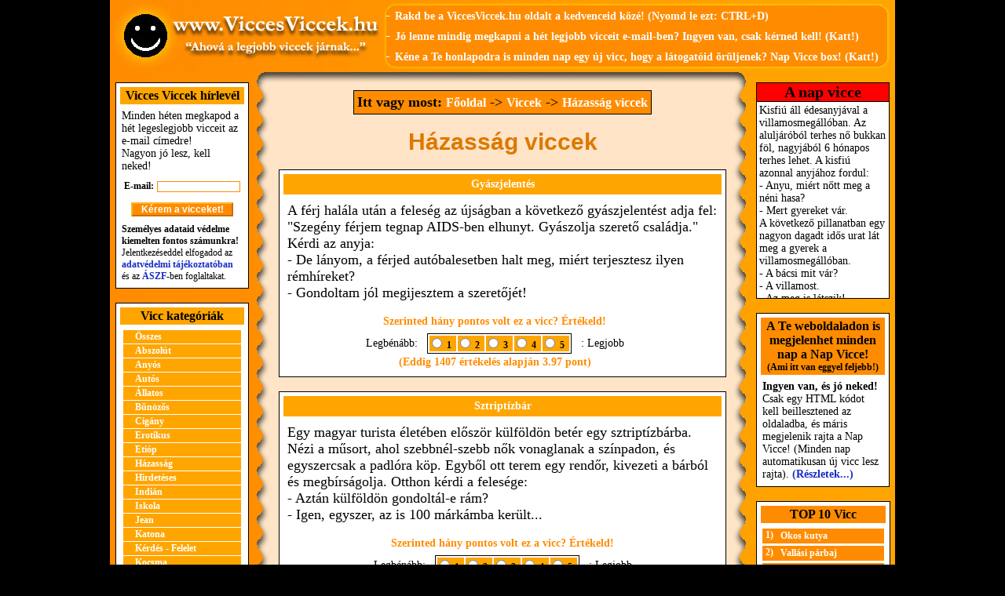

--- FILE ---
content_type: text/html; charset=ISO-8859-2
request_url: https://www.viccesviccek.hu/Hazassag_viccek&honnan=0
body_size: 8413
content:
<!DOCTYPE HTML PUBLIC "-//W3C//DTD HTML 4.01 Transitional//EN" "https://www.w3.org/TR/html4/loose.dtd">
<HTML>
<HEAD>
<!-- Global site tag (gtag.js) - Google Analytics -->
<script async src="https://www.googletagmanager.com/gtag/js?id=UA-1320322-2"></script>
<script>
  window.dataLayer = window.dataLayer || [];
  function gtag(){dataLayer.push(arguments);}
  gtag('js', new Date());

  gtag('config', 'UA-1320322-2');
</script>
<meta http-equiv="Content-Type" content="text/html; charset=iso-8859-2;">
<meta http-equiv="Content-Language" content="hu">
<META NAME='keywords' CONTENT='Vicc, Viccek, Házasság viccek'>
<meta name='format-detection' content='telephone=no'>
<META NAME='description' CONTENT='A legjobb Házasság viccek! Házasság vicc: Egy Házasság és a viccek mennek a sivatagban, amikor...'>
<TITLE>Házasság viccek</TITLE>
<link href="/viccesviccek.css" rel="stylesheet" type="text/css">
<script async src="/viccesviccek.js" type="text/javascript"></script>
<SCRIPT>function ShowLayerBox()
{
	var h = document.documentElement.scrollHeight;
	var h1 = document.documentElement.clientHeight;
	var height;
	var top;
	var LayerBoxHeight = 300;
	if( h > h1) height = h + 'px';
	else if( h1 > h) height = h1 + 'px';
	else if(h1 == h) height = h1 + 'px';
	else height = '100%';

	top = (h1 / 2) - (LayerBoxHeight/2);
	if(top > 200) top = 200;
	if(top < 50) top = 50;

	document.getElementById('FullLayer').style.height = height;
	document.getElementById('layerbox').style.top = top + 'px';
	document.getElementById('FullLayer').style.display = 'block';
	document.getElementById('layerbox').style.display = 'block';
	document.location.href = '#top';
}

function popupkezd()
{
window.setTimeout(ShowLayerBox,800);
}
</SCRIPT></HEAD>
<BODY>
<a name=top></a><center><center><table bgcolor='darkorange' width='1000' cellspacing='0' cellpadding='0'><tr><td width=346><img width=346 height=92 src='/pic/Hazassag_viccek.jpg' alt='Házasság viccek, Házasság vicc'></td><td width=654 style='background-image: url(/pic/fejlec_jobb.jpg);' align=right><table cellspacing=5 cellpadding=0><tr><td><font color=white>-</font> <a title="Vicces Viccek a kedvencekhez!" class=fejlecben href="#">Rakd be a ViccesViccek.hu oldalt a kedvenceid közé! (Nyomd le ezt: CTRL+D)</a></td></tr><tr><td><font color=white>- </font><a title='Vicc hírlevél' href='vicc_hirlevel' class=fejlecben>Jó lenne mindig megkapni a hét legjobb vicceit e-mail-ben? Ingyen van, csak kérned kell! (Katt!)</a></td></tr><tr><td><font color=white>- </font><a title='Nap Vicce' href='nap_vicce' class=fejlecben>Kéne a Te honlapodra is minden nap egy új vicc, hogy a látogatóid örüljenek? Nap Vicce box! (Katt!)</a>&nbsp;&nbsp;&nbsp;</td></tr></table></td></tr></table></center><center><table bgcolor='darkorange' width='1000' cellspacing='0' cellpadding='0'><tr><td colspan=5 width=1000 height=13><img src='pic/fejlecala_vicc_viccek.jpg' alt='Vicc, Viccek, Humor'></td></tr><tr><td align=center width=184 valign=top style='background-image: url(pic/1-vicc.jpg);'><FORM ID='frm2' NAME='frm2' ACTION='vicc_hirlevel' METHOD='post' ENCTYPE='multipart/form-data'><INPUT TYPE='hidden' NAME='elkuldve' VALUE='1'><INPUT TYPE='hidden' NAME='gatolot' VALUE='ssid6841281215718100b'><INPUT TYPE='hidden' NAME='formid' VALUE='41'><table cellspacing=5 cellpadding=2 class=kistabla><tr class=kistabla_fejlec><td width=154>Vicces Viccek hírlevél</td></tr><tr class=kistabla_sor><td width=154>Minden héten megkapod a hét legeslegjobb vicceit az e-mail címedre!<br>Nagyon jó lesz, kell neked!</td></tr><tr><td align=center width=154><span style='font-size: 12px;'><b>E-mail:</b></span> <input ID='email2' NAME='email' VALUE='' TYPE='text' STYLE='width: 100px;' MAXLENGTH='60' CLASS='kisinputbox'><span style='font-size:3px;'><br><br></span></td></tr><tr><td align=center><input TYPE='submit' NAME='sbmt' VALUE='Kérem a vicceket!' CLASS='kisbutton' style='width:130px;'></td></tr><tr><td style='font-size:12px;'><b>Személyes adataid védelme kiemelten fontos számunkra!</b><br>Jelentkezéseddel elfogadod az <a href='/adatvedelem' target='_blank'>adatvédelmi tájékoztatóban</a><br>és az <a href='/joginyilatkozat' target='_blank'>ÁSZF</a>-ben foglaltakat.</td></tr></table></form><p><table cellspacing=5 cellpadding=2 class=kistabla><tr class=kistabla_fejlec><td width=154>Vicc kategóriák</td></tr><tr class=kistabla_sor><td align=center><table width=150 cellspacing=0 cellpadding=0><tr><td width=150 valign=middle><table width=150 cellspacing=0 cellpadding=0><tr><td><a href='/vicces_viccek' title='Összes viccek' class=narancsmenu_uj>Összes</a></td></tr></table></td></tr><tr><td width=150 valign=middle><table width=150 cellspacing=0 cellpadding=0><tr><td><a href='/Abszolut_viccek' title='Abszolút viccek' class=narancsmenu_uj>Abszolút</a></td></tr></table></td></tr><tr><td width=150 valign=middle><table width=150 cellspacing=0 cellpadding=0><tr><td><a href='/Anyos_viccek' title='Anyós viccek' class=narancsmenu_uj>Anyós</a></td></tr></table></td></tr><tr><td width=150 valign=middle><table width=150 cellspacing=0 cellpadding=0><tr><td><a href='/Autos_viccek' title='Autós viccek' class=narancsmenu_uj>Autós</a></td></tr></table></td></tr><tr><td width=150 valign=middle><table width=150 cellspacing=0 cellpadding=0><tr><td><a href='/Allatos_viccek' title='Állatos viccek' class=narancsmenu_uj>Állatos</a></td></tr></table></td></tr><tr><td width=150 valign=middle><table width=150 cellspacing=0 cellpadding=0><tr><td><a href='/Bunozos_viccek' title='Bűnözős viccek' class=narancsmenu_uj>Bűnözős</a></td></tr></table></td></tr><tr><td width=150 valign=middle><table width=150 cellspacing=0 cellpadding=0><tr><td><a href='/Cigany_viccek' title='Cigány viccek' class=narancsmenu_uj>Cigány</a></td></tr></table></td></tr><tr><td width=150 valign=middle><table width=150 cellspacing=0 cellpadding=0><tr><td><a href='/Erotikus_viccek' title='Erotikus viccek' class=narancsmenu_uj>Erotikus</a></td></tr></table></td></tr><tr><td width=150 valign=middle><table width=150 cellspacing=0 cellpadding=0><tr><td><a href='/Etiop_viccek' title='Etióp viccek' class=narancsmenu_uj>Etióp</a></td></tr></table></td></tr><tr><td width=150 valign=middle><table width=150 cellspacing=0 cellpadding=0><tr><td><a href='/Hazassag_viccek' title='Házasság viccek' class=narancsmenu_uj>Házasság</a></td></tr></table></td></tr><tr><td width=150 valign=middle><table width=150 cellspacing=0 cellpadding=0><tr><td><a href='/Hirdeteses_viccek' title='Hirdetéses viccek' class=narancsmenu_uj>Hirdetéses</a></td></tr></table></td></tr><tr><td width=150 valign=middle><table width=150 cellspacing=0 cellpadding=0><tr><td><a href='/Indian_viccek' title='Indián viccek' class=narancsmenu_uj>Indián</a></td></tr></table></td></tr><tr><td width=150 valign=middle><table width=150 cellspacing=0 cellpadding=0><tr><td><a href='/Iskola_viccek' title='Iskola viccek' class=narancsmenu_uj>Iskola</a></td></tr></table></td></tr><tr><td width=150 valign=middle><table width=150 cellspacing=0 cellpadding=0><tr><td><a href='/Jean_viccek' title='Jean viccek' class=narancsmenu_uj>Jean</a></td></tr></table></td></tr><tr><td width=150 valign=middle><table width=150 cellspacing=0 cellpadding=0><tr><td><a href='/Katona_viccek' title='Katona viccek' class=narancsmenu_uj>Katona</a></td></tr></table></td></tr><tr><td width=150 valign=middle><table width=150 cellspacing=0 cellpadding=0><tr><td><a href='/Kerdes-Felelet_viccek' title='Kérdés - Felelet viccek' class=narancsmenu_uj>Kérdés - Felelet</a></td></tr></table></td></tr><tr><td width=150 valign=middle><table width=150 cellspacing=0 cellpadding=0><tr><td><a href='/Kocsma_viccek' title='Kocsma viccek' class=narancsmenu_uj>Kocsma</a></td></tr></table></td></tr><tr><td width=150 valign=middle><table width=150 cellspacing=0 cellpadding=0><tr><td><a href='/Kozlekedes_viccek' title='Közlekedés viccek' class=narancsmenu_uj>Közlekedés</a></td></tr></table></td></tr><tr><td width=150 valign=middle><table width=150 cellspacing=0 cellpadding=0><tr><td><a href='/Megtortent_viccek' title='Megtörtént viccek' class=narancsmenu_uj>Megtörtént</a></td></tr></table></td></tr><tr><td width=150 valign=middle><table width=150 cellspacing=0 cellpadding=0><tr><td><a href='/Morbid_viccek' title='Morbid viccek' class=narancsmenu_uj>Morbid</a></td></tr></table></td></tr><tr><td width=150 valign=middle><table width=150 cellspacing=0 cellpadding=0><tr><td><a href='/Moricka_viccek' title='Móricka viccek' class=narancsmenu_uj>Móricka</a></td></tr></table></td></tr><tr><td width=150 valign=middle><table width=150 cellspacing=0 cellpadding=0><tr><td><a href='/Munkahely_viccek' title='Munkahely viccek' class=narancsmenu_uj>Munkahely</a></td></tr></table></td></tr><tr><td width=150 valign=middle><table width=150 cellspacing=0 cellpadding=0><tr><td><a href='/Orvos_viccek' title='Orvos viccek' class=narancsmenu_uj>Orvos</a></td></tr></table></td></tr><tr><td width=150 valign=middle><table width=150 cellspacing=0 cellpadding=0><tr><td><a href='/Pikans_viccek' title='Pikáns viccek' class=narancsmenu_uj>Pikáns</a></td></tr></table></td></tr><tr><td width=150 valign=middle><table width=150 cellspacing=0 cellpadding=0><tr><td><a href='/Politika_viccek' title='Politika viccek' class=narancsmenu_uj>Politika</a></td></tr></table></td></tr><tr><td width=150 valign=middle><table width=150 cellspacing=0 cellpadding=0><tr><td><a href='/Rendor_viccek' title='Rendőr viccek' class=narancsmenu_uj>Rendőr</a></td></tr></table></td></tr><tr><td width=150 valign=middle><table width=150 cellspacing=0 cellpadding=0><tr><td><a href='/Skot_viccek' title='Skót viccek' class=narancsmenu_uj>Skót</a></td></tr></table></td></tr><tr><td width=150 valign=middle><table width=150 cellspacing=0 cellpadding=0><tr><td><a href='/Sport_viccek' title='Sport viccek' class=narancsmenu_uj>Sport</a></td></tr></table></td></tr><tr><td width=150 valign=middle><table width=150 cellspacing=0 cellpadding=0><tr><td><a href='/Stirlitz_viccek' title='Stirlitz viccek' class=narancsmenu_uj>Stirlitz</a></td></tr></table></td></tr><tr><td width=150 valign=middle><table width=150 cellspacing=0 cellpadding=0><tr><td><a href='/Szamitastechnika_viccek' title='Számítástechnika viccek' class=narancsmenu_uj>Számítástechnika</a></td></tr></table></td></tr><tr><td width=150 valign=middle><table width=150 cellspacing=0 cellpadding=0><tr><td><a href='/Szex_viccek' title='Szex viccek' class=narancsmenu_uj>Szex</a></td></tr></table></td></tr><tr><td width=150 valign=middle><table width=150 cellspacing=0 cellpadding=0><tr><td><a href='/Szekely_viccek' title='Székely viccek' class=narancsmenu_uj>Székely</a></td></tr></table></td></tr><tr><td width=150 valign=middle><table width=150 cellspacing=0 cellpadding=0><tr><td><a href='/Szokeno_viccek' title='Szőkenő viccek' class=narancsmenu_uj>Szőkenő</a></td></tr></table></td></tr><tr><td width=150 valign=middle><table width=150 cellspacing=0 cellpadding=0><tr><td><a href='/Ugyved_viccek' title='Ügyvéd viccek' class=narancsmenu_uj>Ügyvéd</a></td></tr></table></td></tr><tr><td width=150 valign=middle><table width=150 cellspacing=0 cellpadding=0><tr><td><a href='/Vallasos_viccek' title='Vallásos viccek' class=narancsmenu_uj>Vallásos</a></td></tr></table></td></tr><tr><td width=150 valign=middle><table width=150 cellspacing=0 cellpadding=0><tr><td><a href='/Zsido_viccek' title='Zsidó viccek' class=narancsmenu_uj>Zsidó</a></td></tr></table></td></tr><tr><td width=150 valign=middle><table width=150 cellspacing=0 cellpadding=0><tr><td><a href='/Egyeb_viccek' title='Egyéb viccek' class=narancsmenu_uj>Egyéb</a></td></tr></table></td></tr></table></td></tr></table><p><center><iframe NAME='r3a' ID='r3a' src='https://www.viccesviccek.hu/hirdetesek/hirdetes.php?weboldal=1&hely=3&meret=2&enable18=1' width='180' height='360' style='margin:0; padding:0; border:0; width:180px; height:360px; overflow:hidden;' marginwidth='0' marginheight='0' frameborder='0' scrolling='no'></iframe></center><p></td><td width=20 style='background-image: url(pic/2-viccek.jpg);'></td><td width=592 style='background-image: url(pic/3-vicc.jpg);' valign=top><table align=center cellspacing=5 cellpadding=5><tr><td><table cellspacing=3 align=center style='BACKGROUND: darkorange; COLOR: black; BORDER: Black 1px Solid;'><tr><td><b>Itt vagy most: </b><a href='https://www.viccesviccek.hu/' class=ittvagymost title='Főoldal'>Főoldal</a> -> <a href='/vicces_viccek' class=ittvagymost title='Viccek'>Viccek</a> -> <a href='/Hazassag_viccek' title='Házasság viccek' class=ittvagymost>Házasság viccek</a></td></tr></table><p><h1>Házasság viccek</h1><DIV STYLE='POSITION:Absolute;VISIBILITY:hidden;Z-INDEX:-1;'><IFRAME ID='hatterprg'></IFRAME></DIV><p><table align=center width=570 cellspacing=5 cellpadding=5 style='BACKGROUND: white; FONT-SIZE: 18px; BORDER: Black 1px Solid;'><tr class=nagytabla_fejlec><td><a href='/Gyaszjelentes' title='Gyászjelentés' class=ittvagymost style='font-size: 14px;'>Gyászjelentés</a></td></tr><tr><td>A férj halála után a feleség az újságban a következő gyászjelentést adja fel:<br>
"Szegény férjem tegnap AIDS-ben elhunyt. Gyászolja szerető családja."<br>
Kérdi az anyja:<br>
- De lányom, a férjed autóbalesetben halt meg, miért terjesztesz ilyen rémhíreket?<br>
- Gondoltam jól megijesztem a szeretőjét!<p><table align=center cellspacing=0 cellpadding=0><tr><td align=center><font color=darkorange><b><span style='font-size:14px;'>Szerinted hány pontos volt ez a vicc? Értékeld!</span></b></font><span style='font-size:3px;'><br><br></span><div ID='ertekelolap12232'><table class=ertekelokicsi><tr><td valign=middle>Legbénább:&nbsp;&nbsp;</td><td><table cellpadding=0 cellspacing=2 class=kistabla style='width: auto;'><tr class=ertekelo_kicsi><td align=center valign=middle><INPUT id=r1_12232 TYPE=RADIO NAME='ertek' VALUE='1' STYLE='BORDER:0px; margin:3px;' onClick='javascript:ertekelojava2("1","12232");'><label for=r1_12232> 1&nbsp;&nbsp;</label></td><td><INPUT id=r2_12232 TYPE=RADIO NAME='ertek' VALUE='2' STYLE='BORDER:0px; margin:3px;' onClick='javascript:ertekelojava2("2","12232");'><label for=r2_12232> 2&nbsp;&nbsp;</label></td><td><INPUT id=r3_12232 TYPE=RADIO NAME='ertek' VALUE='3' STYLE='BORDER:0px; margin:3px;' onClick='javascript:ertekelojava2("3","12232");'><label for=r3_12232> 3&nbsp;&nbsp;</label></td><td><INPUT id=r4_12232 TYPE=RADIO NAME='ertek' VALUE='4' STYLE='BORDER:0px; margin:3px;' onClick='javascript:ertekelojava2("4","12232");'><label for=r4_12232> 4&nbsp;&nbsp;</label></td><td><INPUT id=r5_12232 TYPE=RADIO NAME='ertek' VALUE='5' STYLE='BORDER:0px; margin:3px;' onClick='javascript:ertekelojava2("5","12232");'><label for=r5_12232> 5&nbsp;&nbsp;</label></td></tr></table></td><td>&nbsp;&nbsp;: Legjobb</td></tr></table><span STYLE='FONT-WEIGHT:Bold; font-size: 14px; color: darkorange;'>(Eddig 1407 értékelés alapján 3.97 pont)</span></div></td><td width=20>&nbsp;</td><td></td></tr></table></td></tr></table><p><table align=center width=570 cellspacing=5 cellpadding=5 style='BACKGROUND: white; FONT-SIZE: 18px; BORDER: Black 1px Solid;'><tr class=nagytabla_fejlec><td><a href='/Sztriptizbar' title='Sztriptízbár' class=ittvagymost style='font-size: 14px;'>Sztriptízbár</a></td></tr><tr><td>Egy magyar turista életében először külföldön betér egy sztriptízbárba. Nézi a műsort, ahol szebbnél-szebb nők vonaglanak a színpadon, és egyszercsak a padlóra köp. Egyből ott terem egy rendőr, kivezeti a bárból és megbírságolja. Otthon kérdi a felesége:<br>
- Aztán külföldön gondoltál-e rám?<br>
- Igen, egyszer, az is 100 márkámba került...<p><table align=center cellspacing=0 cellpadding=0><tr><td align=center><font color=darkorange><b><span style='font-size:14px;'>Szerinted hány pontos volt ez a vicc? Értékeld!</span></b></font><span style='font-size:3px;'><br><br></span><div ID='ertekelolap14601'><table class=ertekelokicsi><tr><td valign=middle>Legbénább:&nbsp;&nbsp;</td><td><table cellpadding=0 cellspacing=2 class=kistabla style='width: auto;'><tr class=ertekelo_kicsi><td align=center valign=middle><INPUT id=r1_14601 TYPE=RADIO NAME='ertek' VALUE='1' STYLE='BORDER:0px; margin:3px;' onClick='javascript:ertekelojava2("1","14601");'><label for=r1_14601> 1&nbsp;&nbsp;</label></td><td><INPUT id=r2_14601 TYPE=RADIO NAME='ertek' VALUE='2' STYLE='BORDER:0px; margin:3px;' onClick='javascript:ertekelojava2("2","14601");'><label for=r2_14601> 2&nbsp;&nbsp;</label></td><td><INPUT id=r3_14601 TYPE=RADIO NAME='ertek' VALUE='3' STYLE='BORDER:0px; margin:3px;' onClick='javascript:ertekelojava2("3","14601");'><label for=r3_14601> 3&nbsp;&nbsp;</label></td><td><INPUT id=r4_14601 TYPE=RADIO NAME='ertek' VALUE='4' STYLE='BORDER:0px; margin:3px;' onClick='javascript:ertekelojava2("4","14601");'><label for=r4_14601> 4&nbsp;&nbsp;</label></td><td><INPUT id=r5_14601 TYPE=RADIO NAME='ertek' VALUE='5' STYLE='BORDER:0px; margin:3px;' onClick='javascript:ertekelojava2("5","14601");'><label for=r5_14601> 5&nbsp;&nbsp;</label></td></tr></table></td><td>&nbsp;&nbsp;: Legjobb</td></tr></table><span STYLE='FONT-WEIGHT:Bold; font-size: 14px; color: darkorange;'>(Eddig 2450 értékelés alapján 3.8 pont)</span></div></td></tr><tr><td align=center><span style='font-size:4px;'><br></span></td></tr></table></td></tr></table><p><table align=center width=570 cellspacing=5 cellpadding=5 style='BACKGROUND: white; FONT-SIZE: 18px; BORDER: Black 1px Solid;'><tr class=nagytabla_fejlec><td><a href='/Golfjatekosok' title='Golfjátékosok' class=ittvagymost style='font-size: 14px;'>Golfjátékosok</a></td></tr><tr><td>Négy vasárnapi golfjátékos beszélget arról, ki hogyan szokta rábírni a feleségét, hogy elengedje golfozni vasárnaponta.<br>
- Én minden szombat este elviszem egy jó étterembe, ennek annyira szokott örülni, hogy semmi baj nincs a vasárnapi meccsekkel - mondja az első.<br>
- Én meg minden szombaton kitakarítom a lakást, így aztán örömmel elenged - mondja a második.<br>
- Mi szombatonként elmegyünk vásárolni, vasárnap aztán egész nap az új szerzeményeit nézegeti, így fel sem tűnik neki, hogy nem vagyok otthon - így a harmadik.<br>
- Én meg minden vasárnap hajnal 5-kor felrázom és megkérdezem tőle:<br>
- "Egy kis szex, vagy menjek inkább golfozni?"<p><table align=center cellspacing=0 cellpadding=0><tr><td align=center><font color=darkorange><b><span style='font-size:14px;'>Szerinted hány pontos volt ez a vicc? Értékeld!</span></b></font><span style='font-size:3px;'><br><br></span><div ID='ertekelolap10875'><table class=ertekelokicsi><tr><td valign=middle>Legbénább:&nbsp;&nbsp;</td><td><table cellpadding=0 cellspacing=2 class=kistabla style='width: auto;'><tr class=ertekelo_kicsi><td align=center valign=middle><INPUT id=r1_10875 TYPE=RADIO NAME='ertek' VALUE='1' STYLE='BORDER:0px; margin:3px;' onClick='javascript:ertekelojava2("1","10875");'><label for=r1_10875> 1&nbsp;&nbsp;</label></td><td><INPUT id=r2_10875 TYPE=RADIO NAME='ertek' VALUE='2' STYLE='BORDER:0px; margin:3px;' onClick='javascript:ertekelojava2("2","10875");'><label for=r2_10875> 2&nbsp;&nbsp;</label></td><td><INPUT id=r3_10875 TYPE=RADIO NAME='ertek' VALUE='3' STYLE='BORDER:0px; margin:3px;' onClick='javascript:ertekelojava2("3","10875");'><label for=r3_10875> 3&nbsp;&nbsp;</label></td><td><INPUT id=r4_10875 TYPE=RADIO NAME='ertek' VALUE='4' STYLE='BORDER:0px; margin:3px;' onClick='javascript:ertekelojava2("4","10875");'><label for=r4_10875> 4&nbsp;&nbsp;</label></td><td><INPUT id=r5_10875 TYPE=RADIO NAME='ertek' VALUE='5' STYLE='BORDER:0px; margin:3px;' onClick='javascript:ertekelojava2("5","10875");'><label for=r5_10875> 5&nbsp;&nbsp;</label></td></tr></table></td><td>&nbsp;&nbsp;: Legjobb</td></tr></table><span STYLE='FONT-WEIGHT:Bold; font-size: 14px; color: darkorange;'>(Eddig 2611 értékelés alapján 4.27 pont)</span></div></td><td width=20>&nbsp;</td><td></td></tr></table></td></tr></table><p><center><center><iframe NAME='r1a' ID='r1a' src='https://www.viccesviccek.hu/hirdetesek/hirdetes.php?weboldal=1&hely=1&meret=1&enable18=1' width='570' height='60' style='margin:0; padding:0; border:0; width:570px; height:60px; overflow:hidden;' marginwidth='0' marginheight='0' frameborder='0' scrolling='no'></iframe></center></center><p><table align=center width=570 cellspacing=5 cellpadding=5 style='BACKGROUND: white; FONT-SIZE: 18px; BORDER: Black 1px Solid;'><tr class=nagytabla_fejlec><td><a href='/Vegetativ_allapotban' title='Vegetatív állapotban' class=ittvagymost style='font-size: 14px;'>Vegetatív állapotban</a></td></tr><tr><td>Múltkor a felségemmel beszélgettünk az öregkorról. Azt mondtam neki:<br>
- Tudod, én nem akarok vegetatív állpotban élni, feküdni egy ágyon, egy géptől és egy üveg folyadéktól függve csak létezni. Ha ez megtörténne egyszerűen csak húzd ki a dugót a falból!<br>
Erre felált, kihúzta a TV-t, majd kidobta a sörömet az ablakon...<p><table align=center cellspacing=0 cellpadding=0><tr><td align=center><font color=darkorange><b><span style='font-size:14px;'>Szerinted hány pontos volt ez a vicc? Értékeld!</span></b></font><span style='font-size:3px;'><br><br></span><div ID='ertekelolap1969'><table class=ertekelokicsi><tr><td valign=middle>Legbénább:&nbsp;&nbsp;</td><td><table cellpadding=0 cellspacing=2 class=kistabla style='width: auto;'><tr class=ertekelo_kicsi><td align=center valign=middle><INPUT id=r1_1969 TYPE=RADIO NAME='ertek' VALUE='1' STYLE='BORDER:0px; margin:3px;' onClick='javascript:ertekelojava2("1","1969");'><label for=r1_1969> 1&nbsp;&nbsp;</label></td><td><INPUT id=r2_1969 TYPE=RADIO NAME='ertek' VALUE='2' STYLE='BORDER:0px; margin:3px;' onClick='javascript:ertekelojava2("2","1969");'><label for=r2_1969> 2&nbsp;&nbsp;</label></td><td><INPUT id=r3_1969 TYPE=RADIO NAME='ertek' VALUE='3' STYLE='BORDER:0px; margin:3px;' onClick='javascript:ertekelojava2("3","1969");'><label for=r3_1969> 3&nbsp;&nbsp;</label></td><td><INPUT id=r4_1969 TYPE=RADIO NAME='ertek' VALUE='4' STYLE='BORDER:0px; margin:3px;' onClick='javascript:ertekelojava2("4","1969");'><label for=r4_1969> 4&nbsp;&nbsp;</label></td><td><INPUT id=r5_1969 TYPE=RADIO NAME='ertek' VALUE='5' STYLE='BORDER:0px; margin:3px;' onClick='javascript:ertekelojava2("5","1969");'><label for=r5_1969> 5&nbsp;&nbsp;</label></td></tr></table></td><td>&nbsp;&nbsp;: Legjobb</td></tr></table><span STYLE='FONT-WEIGHT:Bold; font-size: 14px; color: darkorange;'>(Eddig 3283 értékelés alapján 3.97 pont)</span></div></td><td width=20>&nbsp;</td><td></td></tr></table></td></tr></table><p><table align=center width=570 cellspacing=5 cellpadding=5 style='BACKGROUND: white; FONT-SIZE: 18px; BORDER: Black 1px Solid;'><tr class=nagytabla_fejlec><td><a href='/Egy_ora_szex' title='Egy óra szex' class=ittvagymost style='font-size: 14px;'>Egy óra szex</a></td></tr><tr><td>Egy férfi panaszolja a haverjának:<br>
- Nem tudom, mit vegyek a feleségem születésnapjára. Megvan mindene, megvehet magának bármit, amit szeretne.<br>
- Figyelj csak! Miért nem adsz neki egy papírt, amire ráírod: "Ez a kupon egy óra szexre jogosít, az Ön által kívánt módon"?<br>
A férfi így is tesz. Másnap újra találkoznak.<br>
- Na, hogy sikerült az ajándék? - kérdi a haver.<br>
- Ne is mondd! Odaadtam neki, amikor elolvasta ugrált örömében. Aztán a nyakamba ugrott, homlokon csókolt, elrohant, és visszakiáltotta: "Egy óra múlva itt vagyok!"<p><table align=center cellspacing=0 cellpadding=0><tr><td align=center><font color=darkorange><b><span style='font-size:14px;'>Szerinted hány pontos volt ez a vicc? Értékeld!</span></b></font><span style='font-size:3px;'><br><br></span><div ID='ertekelolap15327'><table class=ertekelokicsi><tr><td valign=middle>Legbénább:&nbsp;&nbsp;</td><td><table cellpadding=0 cellspacing=2 class=kistabla style='width: auto;'><tr class=ertekelo_kicsi><td align=center valign=middle><INPUT id=r1_15327 TYPE=RADIO NAME='ertek' VALUE='1' STYLE='BORDER:0px; margin:3px;' onClick='javascript:ertekelojava2("1","15327");'><label for=r1_15327> 1&nbsp;&nbsp;</label></td><td><INPUT id=r2_15327 TYPE=RADIO NAME='ertek' VALUE='2' STYLE='BORDER:0px; margin:3px;' onClick='javascript:ertekelojava2("2","15327");'><label for=r2_15327> 2&nbsp;&nbsp;</label></td><td><INPUT id=r3_15327 TYPE=RADIO NAME='ertek' VALUE='3' STYLE='BORDER:0px; margin:3px;' onClick='javascript:ertekelojava2("3","15327");'><label for=r3_15327> 3&nbsp;&nbsp;</label></td><td><INPUT id=r4_15327 TYPE=RADIO NAME='ertek' VALUE='4' STYLE='BORDER:0px; margin:3px;' onClick='javascript:ertekelojava2("4","15327");'><label for=r4_15327> 4&nbsp;&nbsp;</label></td><td><INPUT id=r5_15327 TYPE=RADIO NAME='ertek' VALUE='5' STYLE='BORDER:0px; margin:3px;' onClick='javascript:ertekelojava2("5","15327");'><label for=r5_15327> 5&nbsp;&nbsp;</label></td></tr></table></td><td>&nbsp;&nbsp;: Legjobb</td></tr></table><span STYLE='FONT-WEIGHT:Bold; font-size: 14px; color: darkorange;'>(Eddig 2534 értékelés alapján 4.11 pont)</span></div></td><td width=20>&nbsp;</td><td></td></tr></table></td></tr></table><p><table align=center width=570 cellspacing=5 cellpadding=5 style='BACKGROUND: white; FONT-SIZE: 18px; BORDER: Black 1px Solid;'><tr class=nagytabla_fejlec><td><a href='/Tetanusz' title='Tetanusz' class=ittvagymost style='font-size: 14px;'>Tetanusz</a></td></tr><tr><td>Az öreg bácsi felveszi a kabátját és indulni készül otthonról. Felesége utánaszól:<br>
- Hová mész?<br>
- Elmegyek az orvoshoz.<br>
- Beteg vagy?<br>
- Nem, csak gondoltam, felíratok egy Viagrát.<br>
- Akkor várj, én is jövök. - kászálódik ki a néni a hintaszékből.<br>
- Miért? Beteg vagy?<br>
- Nem, csak kérek egy Tetanusz-oltást, ha előveszed azt a régi, rozsdás szerszámot.<p><table align=center cellspacing=0 cellpadding=0><tr><td align=center><font color=darkorange><b><span style='font-size:14px;'>Szerinted hány pontos volt ez a vicc? Értékeld!</span></b></font><span style='font-size:3px;'><br><br></span><div ID='ertekelolap7124'><table class=ertekelokicsi><tr><td valign=middle>Legbénább:&nbsp;&nbsp;</td><td><table cellpadding=0 cellspacing=2 class=kistabla style='width: auto;'><tr class=ertekelo_kicsi><td align=center valign=middle><INPUT id=r1_7124 TYPE=RADIO NAME='ertek' VALUE='1' STYLE='BORDER:0px; margin:3px;' onClick='javascript:ertekelojava2("1","7124");'><label for=r1_7124> 1&nbsp;&nbsp;</label></td><td><INPUT id=r2_7124 TYPE=RADIO NAME='ertek' VALUE='2' STYLE='BORDER:0px; margin:3px;' onClick='javascript:ertekelojava2("2","7124");'><label for=r2_7124> 2&nbsp;&nbsp;</label></td><td><INPUT id=r3_7124 TYPE=RADIO NAME='ertek' VALUE='3' STYLE='BORDER:0px; margin:3px;' onClick='javascript:ertekelojava2("3","7124");'><label for=r3_7124> 3&nbsp;&nbsp;</label></td><td><INPUT id=r4_7124 TYPE=RADIO NAME='ertek' VALUE='4' STYLE='BORDER:0px; margin:3px;' onClick='javascript:ertekelojava2("4","7124");'><label for=r4_7124> 4&nbsp;&nbsp;</label></td><td><INPUT id=r5_7124 TYPE=RADIO NAME='ertek' VALUE='5' STYLE='BORDER:0px; margin:3px;' onClick='javascript:ertekelojava2("5","7124");'><label for=r5_7124> 5&nbsp;&nbsp;</label></td></tr></table></td><td>&nbsp;&nbsp;: Legjobb</td></tr></table><span STYLE='FONT-WEIGHT:Bold; font-size: 14px; color: darkorange;'>(Eddig 1392 értékelés alapján 4.11 pont)</span></div></td><td width=20>&nbsp;</td><td></td></tr></table></td></tr></table><p><table align=center width=570 cellspacing=5 cellpadding=5 style='BACKGROUND: white; FONT-SIZE: 18px; BORDER: Black 1px Solid;'><tr class=nagytabla_fejlec><td><a href='/Hazassagi_evfordulo' title='Házassági évforduló' class=ittvagymost style='font-size: 14px;'>Házassági évforduló</a></td></tr><tr><td>Feleség a férjnek:<br>
- Ma van a házassági évfordulónk, drágám!<br>
A férj eltorzult arccal:<br>
- A rohadt életbe, miért pont akkor mondasz ilyeneket amikor eszem?<p><table align=center cellspacing=0 cellpadding=0><tr><td align=center><font color=darkorange><b><span style='font-size:14px;'>Szerinted hány pontos volt ez a vicc? Értékeld!</span></b></font><span style='font-size:3px;'><br><br></span><div ID='ertekelolap950'><table class=ertekelokicsi><tr><td valign=middle>Legbénább:&nbsp;&nbsp;</td><td><table cellpadding=0 cellspacing=2 class=kistabla style='width: auto;'><tr class=ertekelo_kicsi><td align=center valign=middle><INPUT id=r1_950 TYPE=RADIO NAME='ertek' VALUE='1' STYLE='BORDER:0px; margin:3px;' onClick='javascript:ertekelojava2("1","950");'><label for=r1_950> 1&nbsp;&nbsp;</label></td><td><INPUT id=r2_950 TYPE=RADIO NAME='ertek' VALUE='2' STYLE='BORDER:0px; margin:3px;' onClick='javascript:ertekelojava2("2","950");'><label for=r2_950> 2&nbsp;&nbsp;</label></td><td><INPUT id=r3_950 TYPE=RADIO NAME='ertek' VALUE='3' STYLE='BORDER:0px; margin:3px;' onClick='javascript:ertekelojava2("3","950");'><label for=r3_950> 3&nbsp;&nbsp;</label></td><td><INPUT id=r4_950 TYPE=RADIO NAME='ertek' VALUE='4' STYLE='BORDER:0px; margin:3px;' onClick='javascript:ertekelojava2("4","950");'><label for=r4_950> 4&nbsp;&nbsp;</label></td><td><INPUT id=r5_950 TYPE=RADIO NAME='ertek' VALUE='5' STYLE='BORDER:0px; margin:3px;' onClick='javascript:ertekelojava2("5","950");'><label for=r5_950> 5&nbsp;&nbsp;</label></td></tr></table></td><td>&nbsp;&nbsp;: Legjobb</td></tr></table><span STYLE='FONT-WEIGHT:Bold; font-size: 14px; color: darkorange;'>(Eddig 2151 értékelés alapján 3.43 pont)</span></div></td><td width=20>&nbsp;</td><td></td></tr></table></td></tr></table><p><center><center><iframe NAME='r2a' ID='r2a' src='https://www.viccesviccek.hu/hirdetesek/hirdetes.php?weboldal=1&hely=2&meret=1&enable18=1' width='570' height='60' style='margin:0; padding:0; border:0; width:570px; height:60px; overflow:hidden;' marginwidth='0' marginheight='0' frameborder='0' scrolling='no'></iframe></center></center><p><table align=center width=570 cellspacing=5 cellpadding=5 style='BACKGROUND: white; FONT-SIZE: 18px; BORDER: Black 1px Solid;'><tr class=nagytabla_fejlec><td><a href='/Az_eskuvo' title='Az esküvő' class=ittvagymost style='font-size: 14px;'>Az esküvő</a></td></tr><tr><td>Anyuka mondja a felnőtt lányának:<br>
- Azzal, hogy sosem mentél férjhez, rengeteg minden kimaradt az életedből.<br>
- Azt nem mondhatnám, legfeljebb csak az esküvő!<p><table align=center cellspacing=0 cellpadding=0><tr><td align=center><font color=darkorange><b><span style='font-size:14px;'>Szerinted hány pontos volt ez a vicc? Értékeld!</span></b></font><span style='font-size:3px;'><br><br></span><div ID='ertekelolap2026'><table class=ertekelokicsi><tr><td valign=middle>Legbénább:&nbsp;&nbsp;</td><td><table cellpadding=0 cellspacing=2 class=kistabla style='width: auto;'><tr class=ertekelo_kicsi><td align=center valign=middle><INPUT id=r1_2026 TYPE=RADIO NAME='ertek' VALUE='1' STYLE='BORDER:0px; margin:3px;' onClick='javascript:ertekelojava2("1","2026");'><label for=r1_2026> 1&nbsp;&nbsp;</label></td><td><INPUT id=r2_2026 TYPE=RADIO NAME='ertek' VALUE='2' STYLE='BORDER:0px; margin:3px;' onClick='javascript:ertekelojava2("2","2026");'><label for=r2_2026> 2&nbsp;&nbsp;</label></td><td><INPUT id=r3_2026 TYPE=RADIO NAME='ertek' VALUE='3' STYLE='BORDER:0px; margin:3px;' onClick='javascript:ertekelojava2("3","2026");'><label for=r3_2026> 3&nbsp;&nbsp;</label></td><td><INPUT id=r4_2026 TYPE=RADIO NAME='ertek' VALUE='4' STYLE='BORDER:0px; margin:3px;' onClick='javascript:ertekelojava2("4","2026");'><label for=r4_2026> 4&nbsp;&nbsp;</label></td><td><INPUT id=r5_2026 TYPE=RADIO NAME='ertek' VALUE='5' STYLE='BORDER:0px; margin:3px;' onClick='javascript:ertekelojava2("5","2026");'><label for=r5_2026> 5&nbsp;&nbsp;</label></td></tr></table></td><td>&nbsp;&nbsp;: Legjobb</td></tr></table><span STYLE='FONT-WEIGHT:Bold; font-size: 14px; color: darkorange;'>(Eddig 1868 értékelés alapján 3.61 pont)</span></div></td><td width=20>&nbsp;</td><td></td></tr></table></td></tr></table><p><table align=center width=570 cellspacing=5 cellpadding=5 style='BACKGROUND: white; FONT-SIZE: 18px; BORDER: Black 1px Solid;'><tr class=nagytabla_fejlec><td><a href='/Gyorsan_olo_mereg' title='Gyorsan ölő méreg' class=ittvagymost style='font-size: 14px;'>Gyorsan ölő méreg</a></td></tr><tr><td>A gyógyszertárba benyit egy középkorú nő:<br>
- Kérek egy gyorsan ölő mérget.<br>
- Milyet óhajt asszonyom? Mekkora állatnak lesz? Patkánymérget kér?<br>
- Igen. Egy 180 centi magas és 80 kilós patkánynak lesz.<p><table align=center cellspacing=0 cellpadding=0><tr><td align=center><font color=darkorange><b><span style='font-size:14px;'>Szerinted hány pontos volt ez a vicc? Értékeld!</span></b></font><span style='font-size:3px;'><br><br></span><div ID='ertekelolap14040'><table class=ertekelokicsi><tr><td valign=middle>Legbénább:&nbsp;&nbsp;</td><td><table cellpadding=0 cellspacing=2 class=kistabla style='width: auto;'><tr class=ertekelo_kicsi><td align=center valign=middle><INPUT id=r1_14040 TYPE=RADIO NAME='ertek' VALUE='1' STYLE='BORDER:0px; margin:3px;' onClick='javascript:ertekelojava2("1","14040");'><label for=r1_14040> 1&nbsp;&nbsp;</label></td><td><INPUT id=r2_14040 TYPE=RADIO NAME='ertek' VALUE='2' STYLE='BORDER:0px; margin:3px;' onClick='javascript:ertekelojava2("2","14040");'><label for=r2_14040> 2&nbsp;&nbsp;</label></td><td><INPUT id=r3_14040 TYPE=RADIO NAME='ertek' VALUE='3' STYLE='BORDER:0px; margin:3px;' onClick='javascript:ertekelojava2("3","14040");'><label for=r3_14040> 3&nbsp;&nbsp;</label></td><td><INPUT id=r4_14040 TYPE=RADIO NAME='ertek' VALUE='4' STYLE='BORDER:0px; margin:3px;' onClick='javascript:ertekelojava2("4","14040");'><label for=r4_14040> 4&nbsp;&nbsp;</label></td><td><INPUT id=r5_14040 TYPE=RADIO NAME='ertek' VALUE='5' STYLE='BORDER:0px; margin:3px;' onClick='javascript:ertekelojava2("5","14040");'><label for=r5_14040> 5&nbsp;&nbsp;</label></td></tr></table></td><td>&nbsp;&nbsp;: Legjobb</td></tr></table><span STYLE='FONT-WEIGHT:Bold; font-size: 14px; color: darkorange;'>(Eddig 2285 értékelés alapján 3.59 pont)</span></div></td><td width=20>&nbsp;</td><td></td></tr></table></td></tr></table><p><table align=center width=570 cellspacing=5 cellpadding=5 style='BACKGROUND: white; FONT-SIZE: 18px; BORDER: Black 1px Solid;'><tr class=nagytabla_fejlec><td><a href='/Lampaoltas_utan' title='Lámpaoltás után' class=ittvagymost style='font-size: 14px;'>Lámpaoltás után</a></td></tr><tr><td>A férj lámpaoltás után közeledni próbál az asszonyhoz, de az eltolja magától:<br>
- Hagyjál! Egész nap mostam, fáradt vagyok.<br>
Másnap éjjel a férj megint próbálkozni akar, de megint ugyanaz a válasz:<br>
- Hagyjál! Egész nap főztem, és fáradt vagyok.<br>
Harmadik éjjel az asszony dühösen kiált rá az urára:<br>
- Meg vagy őrülve? Egy héten háromszor?<p><table align=center cellspacing=0 cellpadding=0><tr><td align=center><font color=darkorange><b><span style='font-size:14px;'>Szerinted hány pontos volt ez a vicc? Értékeld!</span></b></font><span style='font-size:3px;'><br><br></span><div ID='ertekelolap1853'><table class=ertekelokicsi><tr><td valign=middle>Legbénább:&nbsp;&nbsp;</td><td><table cellpadding=0 cellspacing=2 class=kistabla style='width: auto;'><tr class=ertekelo_kicsi><td align=center valign=middle><INPUT id=r1_1853 TYPE=RADIO NAME='ertek' VALUE='1' STYLE='BORDER:0px; margin:3px;' onClick='javascript:ertekelojava2("1","1853");'><label for=r1_1853> 1&nbsp;&nbsp;</label></td><td><INPUT id=r2_1853 TYPE=RADIO NAME='ertek' VALUE='2' STYLE='BORDER:0px; margin:3px;' onClick='javascript:ertekelojava2("2","1853");'><label for=r2_1853> 2&nbsp;&nbsp;</label></td><td><INPUT id=r3_1853 TYPE=RADIO NAME='ertek' VALUE='3' STYLE='BORDER:0px; margin:3px;' onClick='javascript:ertekelojava2("3","1853");'><label for=r3_1853> 3&nbsp;&nbsp;</label></td><td><INPUT id=r4_1853 TYPE=RADIO NAME='ertek' VALUE='4' STYLE='BORDER:0px; margin:3px;' onClick='javascript:ertekelojava2("4","1853");'><label for=r4_1853> 4&nbsp;&nbsp;</label></td><td><INPUT id=r5_1853 TYPE=RADIO NAME='ertek' VALUE='5' STYLE='BORDER:0px; margin:3px;' onClick='javascript:ertekelojava2("5","1853");'><label for=r5_1853> 5&nbsp;&nbsp;</label></td></tr></table></td><td>&nbsp;&nbsp;: Legjobb</td></tr></table><span STYLE='FONT-WEIGHT:Bold; font-size: 14px; color: darkorange;'>(Eddig 2111 értékelés alapján 3.59 pont)</span></div></td><td width=20>&nbsp;</td><td></td></tr></table></td></tr></table><span style='font-size:3px;'><br></span><table align=center><tr><td><table cellspacing=0 cellpadding=0><tr><td><a href='/Hazassag_viccek&amp;honnan=10' class=gombdoboz>Következő 10 Házasság vicc&nbsp;&nbsp;>></a></td></tr></table></td></tr></table><br><div style='text-align:center;'><iframe NAME='tenfallb1' ID='tenfallb1' src='https://www.viccesviccek.hu/hirdetesek/hirdetes.php?weboldal=1&hely=12&meret=7&enable18=0' width='550' height='305' style='margin:0; padding:0; border:0; width:550px; height:305px; overflow:hidden;' marginwidth='0' marginheight='0' frameborder='0' scrolling='no'></iframe></div></td></tr></table></td><td width=20 style='background-image: url(pic/4-viccek.jpg);'></td><td align=center width=184 valign=top style='background-image: url(pic/5-vicc.jpg);'><table width=170 border=0 cellspacing=1 cellpadding=0 style='BACKGROUND: #000000; height:276px;'><tr style='height: 23px; BACKGROUND: #FF0000; COLOR: Black; FONT-SIZE: 20px; FONT-WEIGHT: Bold; TEXT-ALIGN: Center;'><td height=23>A nap vicce</td></tr><tr><td><iframe NAME='nv1' ID='nv1' src='https://www.viccesviccek.hu/viccdoboz.php?vv=1&amp;h=FFFFFF&amp;w=170&amp;b=14&amp;sz=000000' width='168' height='250' marginwidth='3' marginheight='3' frameborder='0' scrolling='auto'></iframe></td></tr></table><p><table width=170 cellspacing=5 cellpadding=2 class=kistabla><tr class=kistabla_fejlec style='background: darkorange'><td>A Te weboldaladon is megjelenhet minden nap a Nap Vicce!<br><span style='font-size:12px'>(Ami itt van eggyel feljebb!)</span></td></tr><tr class=kistabla_sor><td><b>Ingyen van, és jó neked!</b> Csak egy HTML kódot kell beillesztened az oldaladba, és máris megjelenik rajta a Nap Vicce! (Minden nap automatikusan új vicc lesz rajta). <a href='/nap_vicce'>(Részletek...)</a></td></tr></table><p><table cellspacing=5 cellpadding=2 class=kistabla><tr class=kistabla_fejlec style='background: darkorange'><td width=154>TOP 10 Vicc</td></tr><tr class=kistabla_sor><td width=154><table cellspacing=0 cellpadding=1><tr class=narancsmenuele3><td valign=top>&nbsp;1)</td><td><a href='/Okos_kutya' class=narancsmenu3 title='Okos kutya'>Okos kutya</a></td></tr>
<tr><td colspan=2 height=1></td></tr><tr class=narancsmenuele3><td valign=top>&nbsp;2)</td><td><a href='/Vallasi_parbaj' class=narancsmenu3 title='Vallási párbaj'>Vallási párbaj</a></td></tr>
<tr><td colspan=2 height=1></td></tr><tr class=narancsmenuele3><td valign=top>&nbsp;3)</td><td><a href='/Szamar' class=narancsmenu3 title='Szamár'>Szamár</a></td></tr>
<tr><td colspan=2 height=1></td></tr><tr class=narancsmenuele3><td valign=top>&nbsp;4)</td><td><a href='/Uborka_a_tananyag' class=narancsmenu3 title='Uborka a tananyag'>Uborka a tananyag</a></td></tr>
<tr><td colspan=2 height=1></td></tr><tr class=narancsmenuele3><td valign=top>&nbsp;5)</td><td><a href='/Strucc_az_etteremben' class=narancsmenu3 title='Strucc az étteremben'>Strucc az étteremben</a></td></tr>
<tr><td colspan=2 height=1></td></tr><tr class=narancsmenuele3><td valign=top>&nbsp;6)</td><td><a href='/Nem_is_sejtette' class=narancsmenu3 title='Nem is sejtette...'>Nem is sejtette...</a></td></tr>
<tr><td colspan=2 height=1></td></tr><tr class=narancsmenuele3><td valign=top>&nbsp;7)</td><td><a href='/Gondolkodasmod' class=narancsmenu3 title='Gondolkodásmód'>Gondolkodásmód</a></td></tr>
<tr><td colspan=2 height=1></td></tr><tr class=narancsmenuele3><td valign=top>&nbsp;8)</td><td><a href='/Fogadas' class=narancsmenu3 title='Fogadás'>Fogadás</a></td></tr>
<tr><td colspan=2 height=1></td></tr><tr class=narancsmenuele3><td valign=top>&nbsp;9)</td><td><a href='/Kocsogok_az_ut_szelen' class=narancsmenu3 title='Köcsögök az út szélén'>Köcsögök az út szélén</a></td></tr>
<tr><td colspan=2 height=1></td></tr><tr class=narancsmenuele3><td valign=top>&nbsp;10)</td><td><a href='/George_Bush_a_pokolban' class=narancsmenu3 title='George Bush a pokolban'>George Bush a pokolban</a></td></tr>
<tr><td colspan=2 height=1></td></tr></table></td></tr><tr><td align=center><a href='/vicc_toplista' title='Vicc toplista' class=narancsmenu4>Teljes vicc toplista</a></td></tr></table><p><table cellspacing=5 cellpadding=2 class=kistabla><tr class=kistabla_fejlec style='background: darkorange'><td width=154>Küldj be viccet!</td></tr><tr class=kistabla_sor><td width=154><b>Van egy jó vicced?</b><br>Írd meg nekünk, mi meg kirakjuk az oldalra jól!<br><a href='/vicc_bekuldes'>Ide kattintok, viccet küldök be jól!</a></td></tr></table></td></tr><tr><td colspan=5 width=1000 height=13><img src='pic/lablec_vicc_viccek.jpg' alt='Vicc, Viccek, Humor'></td></tr></table></center><span style='font-size:3px;'><br></span><table width='1000' cellpadding='0' cellspacing='0'><tr><td align=center><span class='copyright'>Copyright &#169; 2006-2026, www.ViccesViccek.hu | <a href='/joginyilatkozat' class=copyright>Jogi nyilatkozat</a> | <a href='/adatvedelem' class=copyright>Adatvédelem</a> | <a href='/sitemap' class=copyright>Sitemap</a> | E-mail: <a href='mailto:info@viccesviccek.hu' class=copyright>info@viccesviccek.hu</a></span></td></tr></table><span style='font-size:2px;'><br></span><table align=center width=870 cellspacing=3 cellpadding=3 style='BACKGROUND: white; FONT-SIZE: 18px; BORDER: Black 1px Solid;'><tr><td align=center>Ez a weboldal cookie-kat használ, melyekre szükség van az oldal megfelelő működéséhez.<br>Az oldal meglátogatásával elfogadod a cookie-k használatát és a felhasználási feltételeket. (<a href='/adatvedelem#cookieinfo'>További információk</a>)</td></tr></table><br></center><script data-cfasync="false" type="text/javascript" id="clever-core">
                                    /* <![CDATA[ */
                                    (function (document, window) {
                                        var a, c = document.createElement("script"), f = window.frameElement;

                                        c.id = "CleverCoreLoader65782";
                                        c.src = "https://scripts.cleverwebserver.com/2318f5f3a9602a7ba2f2d21b919b7f13.js";

                                        c.async = !0;
                                        c.type = "text/javascript";
                                        c.setAttribute("data-target", window.name || (f && f.getAttribute("id")));
                                        c.setAttribute("data-callback", "put-your-callback-function-here");
                                        c.setAttribute("data-callback-url-click", "put-your-click-macro-here");
                                        c.setAttribute("data-callback-url-view", "put-your-view-macro-here");

                                        try {
                                            a = parent.document.getElementsByTagName("script")[0] || document.getElementsByTagName("script")[0];
                                        } catch (e) {
                                            a = !1;
                                        }

                                        a || (a = document.getElementsByTagName("head")[0] || document.getElementsByTagName("body")[0]);
                                        a.parentNode.insertBefore(c, a);
                                    })(document, window);
                                    /* ]]> */
                                </script>     
</BODY>
</HTML>

--- FILE ---
content_type: text/html; charset=ISO-8859-2
request_url: https://www.viccesviccek.hu/hirdetesek/hirdetes.php?weboldal=1&hely=3&meret=2&enable18=1
body_size: 620
content:
<!DOCTYPE html>
<html>
<head>
<meta charset="iso-8859-2;">


<title>Ad</title>
</head>
<body style='margin: 0px; padding: 0px; text-align:center;'><style>@keyframes animx {0% {transform: rotate(-5deg);}	50% {transform: rotate(5deg);} 100% {transform: rotate(-5deg);}	}</style><a target='_blank' style='color: black; text-decoration: none;' href='https://www.viccesviccek.hu/hirdetesek/click.php?weboldal=1&meret=2&hely=3&reklamid=201'><table style='background-color:white; margin:auto; width:180px; font-family: Arial, Helvetica, sans-serif; border:1px solid black;'><tr><td style='vertical-align:middle; text-align:center; font-size:22px;'><b>Elege van az alacsony kamatokból?</b><br><br>Fektesse be pénzét akár 9% hozammal!</td></tr><tr><td style='vertical-align:middle; padding:5px; text-align:center;'><div style='margin-top:10px; margin-bottom: 10px; overflow: hidden; animation: animx 2s ease-in-out infinite; color:blue; text-decoration:underline; font-weight: bold; font-size:16px;'>www.MagasKamat.hu</div></td></tr></table></a></center>
</body>
</html>


--- FILE ---
content_type: text/html; charset=ISO-8859-2
request_url: https://www.viccesviccek.hu/hirdetesek/hirdetes.php?weboldal=1&hely=1&meret=1&enable18=1
body_size: 598
content:
<!DOCTYPE html>
<html>
<head>
<meta charset="iso-8859-2;">


<title>Ad</title>
</head>
<body style='margin: 0px; padding: 0px; text-align:center;'><style>@keyframes animx {0% {transform: rotate(-5deg);}	50% {transform: rotate(5deg);} 100% {transform: rotate(-5deg);}	}</style><a target='_blank' style='color: black; text-decoration: none;' href='https://www.viccesviccek.hu/hirdetesek/click.php?weboldal=1&meret=1&hely=1&reklamid=101'><table style='background-color:white; margin:auto; width:570px; height: 60px; font-family: Arial, Helvetica, sans-serif; border:1px solid black;'><tr><td style='vertical-align:middle; padding:5px; text-align:center;'><div style='overflow: hidden; animation: animx 2s ease-in-out infinite; color:blue; font-weight: bold; text-decoration:underline; font-size:18px;'>www.MagasKamat.hu</div></td><td style='vertical-align:middle; text-align:center; font-size:18px;'><b>Elege van az alacsony kamatokból?</b><br>Fektesse be pénzét akár 9% hozammal!</td></tr></table></a></center>
</body>
</html>


--- FILE ---
content_type: text/html; charset=ISO-8859-2
request_url: https://www.viccesviccek.hu/hirdetesek/hirdetes.php?weboldal=1&hely=2&meret=1&enable18=1
body_size: 1331
content:
<!DOCTYPE html>
<html>
<head>
<meta charset="iso-8859-2;">


<title>Ad</title>
</head>
<body style='margin: 0px; padding: 0px; text-align:center;'><style>.scrollup {transition: box-shadow 0.5s ease-in-out;width: 570px;height: 60px;overflow: hidden;position: relative;}.scrollup:hover{box-shadow: 0px 0px 50px 5px black inset;}.scrollup:hover SPAN.link{background-color: #22348C; color: white; border: 2px solid white;}.scrollup table {position: absolute;font-family: Arial, Helvetica, sans-serif;width: 100%;height: 100%;margin: 0;text-align: center;transform:translateY(30%);animation: scrollup 20s linear infinite;}@keyframes scrollup{0%{transform: translateY(30%);}3%{transform: translateY(5%);}20%{transform: translateY(5%);}25%{transform: translateY(-30%);}65%{transform: translateY(-30%);}70%{transform: translateY(-70%);}95%{transform: translateY(-70%);}100%{transform: translateY(-110%);}}.shake-top {animation: shake-top 5s cubic-bezier(0.455, 0.030, 0.515, 0.955) infinite both;}@keyframes shake-top {0%, 100% {transform: rotate(0deg);transform-origin: 50% 0;} 90% {transform: rotate(0deg);} 91% {transform: rotate(1deg);} 92%,94%,96% {transform: rotate(-2deg);} 93%,95%,97% {transform: rotate(2deg);} 98% {transform: rotate(-1deg);} 99% {transform: rotate(1deg);}}DIV.focim{margin-top: 0px; color: white; font-size:32px; text-shadow: 0 4px 4px #1E285A, 4px 0 4px #1E285A, 0 -4px 4px #1E285A, -4px 0 4px #1E285A, -4px -4px 4px #1E285A, 4px -4px 4px #1E285A, -4px 4px 4px #1E285A, 4px 4px 4px #1E285A; font-weight: bold;}DIV.alcim{line-height: 140%; margin-top: 24px; font-size:18px; text-shadow: 0 2px 2px #1E285A, 2px 0 2px #1E285A, 0 -2px 2px #1E285A, -2px 0 2px #1E285A, -2px -2px 2px #1E285A, 2px -2px 2px #1E285A, -2px 2px 2px #1E285A, 2px 2px 2px #1E285A; color: white;}SPAN.link{float: right; overflow: hidden; background-color: white; border: 2px solid #22348C; border-radius: 10px; padding-top:8px; padding-bottom:8px; padding-left:12px; padding-right:12px; margin-right: 5px; margin-bottom: 5px; color:#22348C; font-weight: bold; text-decoration:underline; font-size:16px; transition: all 0.5s ease-in-out;}DIV.imageContainer{position: absolute; width: 570px; height: 60px; overflow: hidden;}DIV.imageContainer img {animation: kenburns 30s infinite; z-index:-1;}@keyframes kenburns {0% {transform: scale3d(0.84, 0.84, 0.84) translate3d(-70px, -50px, 0px);} 50% {transform: scale3d(1, 1, 1) translate3d(-80px, -125px, 0px); animation-timing-function: ease-in-out;} 100% {transform: scale3d(0.84, 0.84, 0.84) translate3d(-70px, -50px, 0px);}}</style><a target='_blank' style='text-decoration: none;' href='https://www.viccesviccek.hu/hirdetesek/click.php?weboldal=1&meret=1&hely=2&reklamid=105'><div class='imageContainer'><img src='https://www.viccesviccek.hu/hirdetesek/hajo570.jpg' alt='Tengeri Hajós Nyaralás' title='Tengeri Hajós Nyaralás'></div><div class='scrollup'><table><tr><td style='height: 55px; vertical-align:middle; text-align:center;'><div class='focim'>Szeretnél hajón nyaralni?</div><div class='alcim'>Barátságos kis 9 személyes lakóhajón, lakatlan szigetek<br>partjainál horgonyozva, távol a turisták tömegétől?</div><div style='margin-top:36px; float: right; overflow: hidden; animation: shake-top 4s ease-in-out infinite;'><span class='link'>www.TengeriHajosNyaralas.hu</span></div></td></tr></table></div></a></center>
</body>
</html>


--- FILE ---
content_type: text/html; charset=ISO-8859-2
request_url: https://www.viccesviccek.hu/viccdoboz.php?vv=1&h=FFFFFF&w=170&b=14&sz=000000
body_size: 541
content:
<body bgcolor=#FFFFFF style='color: #000000; font-size: 14px;'>Kisfiú áll édesanyjával a villamosmegállóban. Az aluljáróból terhes nő bukkan föl, nagyjából 6 hónapos terhes lehet. A kisfiú azonnal anyjához fordul:<br>
- Anyu, miért nőtt meg a néni hasa?<br>
- Mert gyereket vár.<br>
A következő pillanatban egy nagyon dagadt idős urat lát meg a gyerek a villamosmegállóban.<br>
- A bácsi mit vár?<br>
- A villamost.<br>
- Az meg is látszik!<p><center><p><hr style='BORDER: solid black 1px;'><span style='font-size: 14px'>A Te weboldaladon is lehet ilyen Nap Vicce box! <a href='https://www.viccesviccek.hu/nap_vicce' target=_blank style='TEXT-DECORATION: none; COLOR: #182CC5; FONT-WEIGHT: bold;'>Részletek itt lent!</a> (Persze ez a szöveg a Te oldaladon nem lesz benne a Nap Vicce boxban!)</span></center></body>